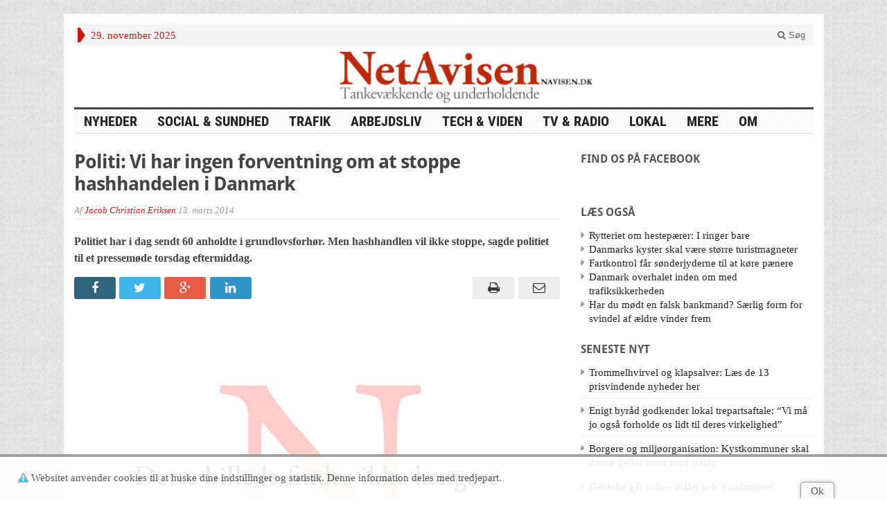

--- FILE ---
content_type: text/css
request_url: https://navisen.dk/wp-content/themes/navisen/style.css?ver=6.8.2
body_size: 1949
content:
/*
Theme Name:     NetAvisen
Theme URI:      http://navisen.dk/
Description:    Child theme of the Gapfires advanced-newspaper_3.9
Author:         makaeb, frankw, ...
Author URI:     http://navisen.dk/about/
Template:       advanced-newspaper
Version:        0.3
*/

@import url("../advanced-newspaper/style.css");

.drupim {max-width:100%}

.navisen_underrubrik {font-weight: bold; }

div.navisen_postmeta {color:red;}
p.postmeta span.meta_date { display:none !important;}

div.gab_relateditem {
	width: 100% !important;
	float: none !important;
	text-align: left !important;
}

div.gab_relateditem a img.attachment-thumbnail {
	display: none !important;
}

#sortable { list-style-type: none; margin: 0; padding: 0; width: 60%; }
#sortable li { margin: 0 3px 3px 3px; padding: 0.4em; padding-left: 1.5em; font-size: 1.4em; height: 18px; }
#sortable li span { position: absolute; margin-left: -1.3em; }
.mainnav {font:20px/20px impact, "arial black", "Futura-CondensedExtraBold", sans-serif ! important;}
.entry .entry_title{display:block;margin:0 0 15px;font:bold 23px/25px 'palatino linotype',palatino,'times new roman',times,serif !important;letter-spacing:-1px;color:#555;}

h1.entry-title {
	font: bold 28px/32px "droid sans",Arial,Helvetica,sans-serif;
}
#mid-slider h2.entry-title, #subnews h2.entry-title, h2.entry-title {
	font: bold 16px/22px "droid sans",Arial,Helvetica,sans-serif;
}

h2.entry-title a{
	color: #cd1713;	
	text-align: left;
}
h2.entry-title:hover a{
	color: #ac130f;	
/*	color: #eb2b25; */
}
#mid-slider p.navisen_byline span.date, #subnews p.navisen_byline span.date {
	display: block;
}
.widgettitle, .widgettitle a, p.catname, p.catname a {
	text-transform: uppercase;
	color: #555 !important;
	margin-top: 8px !important;
	text-align: left !important;
	font: bold 16px/17px "Droid Sans",sans-serif !important;
	text-shadow: none !important;
	background-color: #fff !important;
}

p.catname:hover, p.catname:hover a {
	color: #000 !important;
}

#sidebar .sidebar_left {
	padding: 0px !important;
}
#sidebar .sidebar_right {
	background: #f5f5f5 !important;
	padding: 0px !important;
	width: 142px !important;
}

#sidebar .sidebar_left .widgettitle {
	margin: 0px 0px 10px !important;
}
#sidebar .sidebar_right .widgettitle {
	margin: 0px 0px 10px !important;
	text-align: left !important;
	padding-left: 7px !important;
}
.sidebar_left .widgetinner .tagcloud {
	padding: 5px !important;
}

#sidebar .widget ul li {
	margin-right: 3px;
	padding-left: 9px;
}

body.single figure, body.single figure img{
	width: 100% !important;
}
body.archive a img, body.search a img{
	width: 100% !important;
}

.wp-caption img{
	margin: 0 !important;
}
.wp-caption{
	padding: 0 !important;
}
span.screen-reader-text {
	display: none;
}
span.meta_comment, span.meta_comment span {
	background: none;
}

img.postinfo {
	width: 12px !important;
	height: 12px !important;
	min-height: 12px !important;
	clear: both !important;
	float: none !important;
	display: inline !important;
	margin: 0 0 0 5px;  !important;
	vertical-align: baseline;
}
img.alignleft {
	width: 36% !important;
	margin-bottom: 8px;
}
div.percheight {
	position: relative;
	height: 0;
	padding-bottom: 56%;
	overflow: hidden;
}
.entry-title {
	line-height: 0.8em;
	margin-top: 5px;
	-webkit-hyphens: auto;
	-moz-hyphens: auto;
	-ms-hyphens: auto;
	hyphens: auto;
}

p.p-summary {
	-webkit-hyphens: auto;
	-moz-hyphens: auto;
	-ms-hyphens: auto;
	hyphens: auto;
}

div.cf_video {
	position: relative;

	padding-top: 56.28%;
}
div.cf_video iframe {
	position: absolute;
	width: 100%;
	top: 0;
	height: 100%;
}

nav.secondary-navigation {
	display: none;
}
#featured-slider h2.entry-title {
	margin: 0;
}
#featured-slider p.p-summary {
	display: none;
}
#featured-slider div.postcaption {
	padding: 0.4em;
}
#featured-slider a img {
	width: 100%;
}
#mid-slider, #subnews {
	margin: 10px 0;
}
#subnews h2.entry-title.liststyle {
	border-top: 1px solid #efefef; 
	padding-top: 5px;
}
#subnews h2.entry-title.liststyle, #subnews article {
	border-bottom: none;
	margin-bottom: 0;
	padding-bottom: 0: 
}
#subnews h2.entry-title {
	margin-top: 8px;
}
#subnews article .postmeta {
	height: 2em;
}
#secondary-left aside {
	margin: 0 auto;
}
#secondary-left aside h3 {
	margin-bottom: 0.4em !important;
}
#secondary-right .featuredpost img {
	width:auto;
}
#featured-nav li {
	max-height: 44px;
	overflow-y: hidden;
}

@media (min-width: 401px) {
	#featured-nav li {
		max-height: 48px;
	}
}
@media (min-width: 521px) {
	#featured-nav li {
		max-height: 56px;
	}
}

@media (min-width: 621px) {
	#featured-nav li {
		max-height: 66px;
	}
	#featured-slider p.p-summary {
		display: block;
	}
	#featured-slider div.postcaption {
		padding: 0.6em;
	}

}
@media (min-width: 768px) {
	#featured-nav li {
		max-height: 50px;
	}
	#featured-slider p.p-summary {
		display: none;
	}
	#subnews .subnews_second {
		border-top: 1px solid #efefef;
	}
	#subnews h2.entry-title {
		margin-top: 5px;
	}
	div.proportional_height {
		position: relative;
		height: 0;
		padding-bottom: 24%;
		overflow: hidden;
/*		background-color: blue; */
	}
	#mid-slider div.proportional_height {
		position: relative;
		height: 0;
		padding-bottom: 50%;
		overflow: hidden;
	}
	#subnews div.proportional_height {
		position: relative;
		height: 0;
		padding-bottom: 76%;
		overflow: hidden;
	}
	div.proportional_height p.p-summary:after {
		content:"";
		position:absolute;
		bottom: 0;
		left:0;
		height: 1.6em;
		width:100%;
		
		background: linear-gradient(rgba(255,255,255,0), rgba(255,255,255,20));
	}
	div.proportional_height p.p-summary:after {
		margin-left: 36%;
	}
	div.proportional_height.full_width p.p-summary:after {
		margin-left: 0;
	}
	#below-slider p.p-summary {
		display: none;
	}
	#below-slider img.hidden-sm{
		display: block !important;
	}
/*	
	#below-slider p.p-summary {
		background-color: red;
		
	}
	#primary-mid 
	p.p-summary {
		background-color: yellow;
	}
	
*/
}
@media (min-width: 992px) {
	#featured-nav li {
		max-height: 54px;
	}
	#featured-slider p.p-summary {
		display: block;
	}
	#mid-slider div.proportional_height {
		position: relative;
		height: 0;
		padding-bottom: 65%;
		overflow: hidden;
	}
	#subnews div.proportional_height {
		position: relative;
		height: 0;
		padding-bottom: 84%;
		overflow: hidden;
	}
	#below-slider p.p-summary {
		display: inline;
	}

}
@media (min-width: 1200px) {
	#featured-nav li {
		max-height: 62px;
	}
	#subnews .subnews_second {
		border-bottom: 1px solid #efefef;
		margin-bottom: 5px;
	}
	.home_sidebar{
		width:310px;
	}
}


--- FILE ---
content_type: application/javascript
request_url: https://navisen.dk/wp-content/plugins/mediaembeds//embed.js?ver=6.8.2
body_size: 663
content:
var embeddata = 'Data in embedding page';
function embedfunction(testval){
	alert('embedding page function: '+testval);
}

function sendTest(meid, data){
	var target_iframe = document.getElementById(meid);
	var me_host = 'https://navisen.dk'; // jQuery(target_iframe).attr('data-media_server_url');
//	var target = target_iframe.contentWindow;
//	console.log('*********************************** me_host:> '+me_host);
	if(me_host != undefined) target_iframe.contentWindow.postMessage(data, me_host);
}

function sendSize(target){
//	console.log(target);
	var meid = jQuery(target).attr('id');
	sendTest(meid, {
		action: 'resize',
		meid : meid,
		max_width : jQuery(target).parent().width()
		
	});		
}

window.onmessage = function(event){
//	console.log('embedding page received message from '+event.origin);
//	console.log(event.data);
	var me_iframe;
	var me_server_url = '-';
	if(event.data.meid != undefined) {
		me_iframe = jQuery('#'+event.data.meid);
		me_server_url = 'https://navisen.dk'; // me_iframe.attr('data-media_server_url');
	}
//	console.log('***************** me_server_url: '+me_server_url);
	switch (event.origin) { 
		case me_server_url:
//			console.log(event.data);
			var me_iframe_width = me_iframe.width();
			var me_iframe_height = me_iframe.height();
//			console.log(me_iframe_width +' x '+ me_iframe_height);
			var width = Math.min(me_iframe.parent().width(),event.data.width);
			switch(event.data.msg){
				case 'resized':
					me_iframe.width(width);
					me_iframe.height(event.data.height + 10);
					break;
				case 'ready':
					me_iframe.width(width);
					me_iframe.height(event.data.height + 10);
					sendSize(jQuery('#'+event.data.meid));
					break;
			};
			me_iframe_width = me_iframe.width();
			me_iframe_height = me_iframe.height();
//			console.log(me_iframe_width +' x '+ me_iframe_height);
			break;
		default:
			break;
	}

};

window.onresize = function(e){
	jQuery('.embediframe').each(function(t){
		sendSize(jQuery(this));
	});
};

